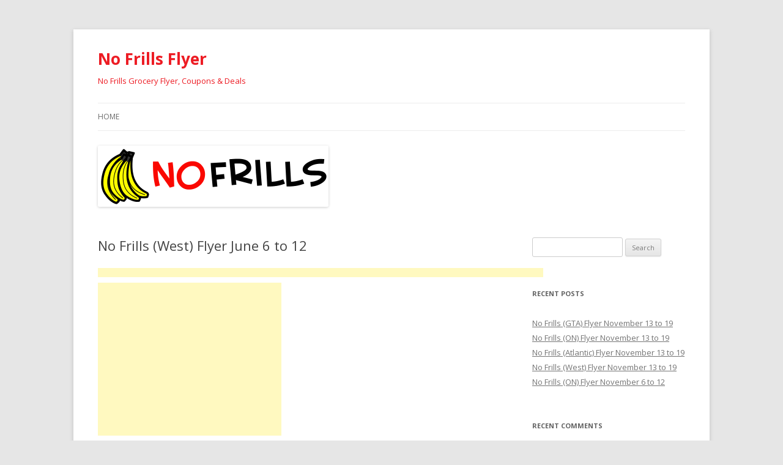

--- FILE ---
content_type: text/html; charset=UTF-8
request_url: http://nofrillsflyers.ca/?p=4861
body_size: 4113
content:
<!DOCTYPE html>
<!--[if IE 7]>
<html class="ie ie7" lang="en-US">
<![endif]-->
<!--[if IE 8]>
<html class="ie ie8" lang="en-US">
<![endif]-->
<!--[if !(IE 7) | !(IE 8)  ]><!-->
<html lang="en-US">
<!--<![endif]-->
<head>
<meta charset="UTF-8" />
<meta name="viewport" content="width=device-width" />
<title>No Frills (West) Flyer June 6 to 12 | No Frills Flyer</title>
<link rel="profile" href="http://gmpg.org/xfn/11" />
<link rel="pingback" href="http://nofrillsflyers.ca/xmlrpc.php" />
<!--[if lt IE 9]>
<script src="http://nofrillsflyers.ca/wp-content/themes/twentytwelve/js/html5.js" type="text/javascript"></script>
<![endif]-->
<link rel="alternate" type="application/rss+xml" title="No Frills Flyer &raquo; Feed" href="http://nofrillsflyers.ca/?feed=rss2" />
<link rel="alternate" type="application/rss+xml" title="No Frills Flyer &raquo; Comments Feed" href="http://nofrillsflyers.ca/?feed=comments-rss2" />
<link rel='stylesheet' id='twentytwelve-fonts-css'  href='http://fonts.googleapis.com/css?family=Open+Sans:400italic,700italic,400,700&#038;subset=latin,latin-ext' type='text/css' media='all' />
<link rel='stylesheet' id='twentytwelve-style-css'  href='http://nofrillsflyers.ca/wp-content/themes/twentytwelve/style.css?ver=3.5.1' type='text/css' media='all' />
<!--[if lt IE 9]>
<link rel='stylesheet' id='twentytwelve-ie-css'  href='http://nofrillsflyers.ca/wp-content/themes/twentytwelve/css/ie.css?ver=20121010' type='text/css' media='all' />
<![endif]-->
<link rel="EditURI" type="application/rsd+xml" title="RSD" href="http://nofrillsflyers.ca/xmlrpc.php?rsd" />
<link rel="wlwmanifest" type="application/wlwmanifest+xml" href="http://nofrillsflyers.ca/wp-includes/wlwmanifest.xml" /> 
<link rel='prev' title='No Frills (ON) Flyer May 30 to June 5' href='http://nofrillsflyers.ca/?p=4858' />
<link rel='next' title='No Frills (Atlantic) Flyer June 6 to 12' href='http://nofrillsflyers.ca/?p=4863' />
<meta name="generator" content="WordPress 3.5.1" />
<link rel='canonical' href='http://nofrillsflyers.ca/?p=4861' />
	<style type="text/css">.recentcomments a{display:inline !important;padding:0 !important;margin:0 !important;}</style>
	<style type="text/css">
			.site-title a,
		.site-description {
			color: #ed1c24 !important;
		}
		</style>
	</head>

<body class="single single-post postid-4861 single-format-standard custom-font-enabled single-author">
<div id="page" class="hfeed site">
	<header id="masthead" class="site-header" role="banner">
		<hgroup>
			<h1 class="site-title"><a href="http://nofrillsflyers.ca/" title="No Frills Flyer" rel="home">No Frills Flyer</a></h1>
			<h2 class="site-description">No Frills Grocery Flyer, Coupons &amp; Deals</h2>
		</hgroup>

		<nav id="site-navigation" class="main-navigation" role="navigation">
			<h3 class="menu-toggle">Menu</h3>
			<a class="assistive-text" href="#content" title="Skip to content">Skip to content</a>
			<div class="nav-menu"><ul><li ><a href="http://nofrillsflyers.ca/" title="Home">Home</a></li></ul></div>
		</nav><!-- #site-navigation -->

					<a href="http://nofrillsflyers.ca/"><img src="http://nofrillsflyers.ca/wp-content/uploads/2013/02/nofrills.png" class="header-image" width="377" height="100" alt="" /></a>
			</header><!-- #masthead -->

	<div id="main" class="wrapper">

	<div id="primary" class="site-content">
		<div id="content" role="main">

			

				
	<article id="post-4861" class="post-4861 post type-post status-publish format-standard hentry category-flyer category-uncategorized tag-no-frills">
				<header class="entry-header">
									<h1 class="entry-title">No Frills (West) Flyer June 6 to 12</h1>
								</header><!-- .entry-header -->

				<div class="entry-content">
			<div style='text-align:left;margin:8px 0px;'><script type="text/javascript"><!--
google_ad_client = "ca-pub-9611741506729644";
/* No Frills Grocery Canada - Text */
google_ad_slot = "8836970051";
google_ad_width = 728;
google_ad_height = 15;
//-->
</script>
<script type="text/javascript"
src="http://pagead2.googlesyndication.com/pagead/show_ads.js">
</script>

<script type="text/javascript"><!--
google_ad_client = "ca-pub-9611741506729644";
/* No Frills Grocery Canada - 300 x 250 */
google_ad_slot = "1732505659";
google_ad_width = 300;
google_ad_height = 250;
//-->
</script>
<script type="text/javascript"
src="http://pagead2.googlesyndication.com/pagead/show_ads.js">
</script></div><p><img alt="" src="https://flyers.smartcanucks.ca/uploads/pages/244261/no-frills-west-flyer-june-6-to-122-1.jpg" /> <img alt="" src="https://flyers.smartcanucks.ca/uploads/pages/244261/no-frills-west-flyer-june-6-to-122-2.jpg" /> <img alt="" src="https://flyers.smartcanucks.ca/uploads/pages/244261/no-frills-west-flyer-june-6-to-122-3.jpg" /> <img alt="" src="https://flyers.smartcanucks.ca/uploads/pages/244261/no-frills-west-flyer-june-6-to-122-4.jpg" /> <img alt="" src="https://flyers.smartcanucks.ca/uploads/pages/244261/no-frills-west-flyer-june-6-to-122-5.jpg" /> <img alt="" src="https://flyers.smartcanucks.ca/uploads/pages/244261/no-frills-west-flyer-june-6-to-122-6.jpg" /> <img alt="" src="https://flyers.smartcanucks.ca/uploads/pages/244261/no-frills-west-flyer-june-6-to-122-7.jpg" /> <img alt="" src="https://flyers.smartcanucks.ca/uploads/pages/244261/no-frills-west-flyer-june-6-to-122-8.jpg" /> <img alt="" src="https://flyers.smartcanucks.ca/uploads/pages/244261/no-frills-west-flyer-june-6-to-122-9.jpg" /> <img alt="" src="https://flyers.smartcanucks.ca/uploads/pages/244261/no-frills-west-flyer-june-6-to-122-10.jpg" /></p>
<div style='margin:0;'><script type="text/javascript"><!--
google_ad_client = "ca-pub-9611741506729644";
/* No Frills Grocery Canada - 300 x 250 */
google_ad_slot = "1732505659";
google_ad_width = 300;
google_ad_height = 250;
//-->
</script>
<script type="text/javascript"
src="http://pagead2.googlesyndication.com/pagead/show_ads.js">
</script></div><!-- Powered by Ad Inserter Wordpress Plugin, Author: Igor Funa -->					</div><!-- .entry-content -->
		
		<footer class="entry-meta">
			This entry was posted in <a href="http://nofrillsflyers.ca/?cat=2" title="View all posts in Flyer" rel="category">Flyer</a>, <a href="http://nofrillsflyers.ca/?cat=1" title="View all posts in Uncategorized" rel="category">Uncategorized</a> and tagged <a href="http://nofrillsflyers.ca/?tag=no-frills" rel="tag">No Frills</a> on <a href="http://nofrillsflyers.ca/?p=4861" title="5:29 pm" rel="bookmark"><time class="entry-date" datetime="2024-06-05T17:29:58+00:00">June 5, 2024</time></a><span class="by-author"> by <span class="author vcard"><a class="url fn n" href="http://nofrillsflyers.ca/?author=1" title="View all posts by booradley" rel="author">booradley</a></span></span>.								</footer><!-- .entry-meta -->
	</article><!-- #post -->

				<nav class="nav-single">
					<h3 class="assistive-text">Post navigation</h3>
					<span class="nav-previous"><a href="http://nofrillsflyers.ca/?p=4858" rel="prev"><span class="meta-nav">&larr;</span> No Frills (ON) Flyer May 30 to June 5</a></span>



					<span class="nav-next"><a href="http://nofrillsflyers.ca/?p=4863" rel="next">No Frills (Atlantic) Flyer June 6 to 12 <span class="meta-nav">&rarr;</span></a></span>



				</nav><!-- .nav-single -->

				
<div id="comments" class="comments-area">

	
	
									
</div><!-- #comments .comments-area -->
			
		</div><!-- #content -->
	</div><!-- #primary -->


			<div id="secondary" class="widget-area" role="complementary">
			<aside id="search-2" class="widget widget_search"><form role="search" method="get" id="searchform" action="http://nofrillsflyers.ca/" >
	<div><label class="screen-reader-text" for="s">Search for:</label>
	<input type="text" value="" name="s" id="s" />
	<input type="submit" id="searchsubmit" value="Search" />
	</div>
	</form></aside>		<aside id="recent-posts-2" class="widget widget_recent_entries">		<h3 class="widget-title">Recent Posts</h3>		<ul>
					<li>
				<a href="http://nofrillsflyers.ca/?p=5124" title="No Frills (GTA) Flyer November 13 to 19">No Frills (GTA) Flyer November 13 to 19</a>
						</li>
					<li>
				<a href="http://nofrillsflyers.ca/?p=5122" title="No Frills (ON) Flyer November 13 to 19">No Frills (ON) Flyer November 13 to 19</a>
						</li>
					<li>
				<a href="http://nofrillsflyers.ca/?p=5120" title="No Frills (Atlantic) Flyer November 13 to 19">No Frills (Atlantic) Flyer November 13 to 19</a>
						</li>
					<li>
				<a href="http://nofrillsflyers.ca/?p=5118" title="No Frills (West) Flyer November 13 to 19">No Frills (West) Flyer November 13 to 19</a>
						</li>
					<li>
				<a href="http://nofrillsflyers.ca/?p=5116" title="No Frills (ON) Flyer November 6 to 12">No Frills (ON) Flyer November 6 to 12</a>
						</li>
				</ul>
		</aside><aside id="recent-comments-2" class="widget widget_recent_comments"><h3 class="widget-title">Recent Comments</h3><ul id="recentcomments"></ul></aside><aside id="archives-2" class="widget widget_archive"><h3 class="widget-title">Archives</h3>		<ul>
			<li><a href='http://nofrillsflyers.ca/?m=202511' title='November 2025'>November 2025</a></li>
	<li><a href='http://nofrillsflyers.ca/?m=202510' title='October 2025'>October 2025</a></li>
	<li><a href='http://nofrillsflyers.ca/?m=202509' title='September 2025'>September 2025</a></li>
	<li><a href='http://nofrillsflyers.ca/?m=202508' title='August 2025'>August 2025</a></li>
	<li><a href='http://nofrillsflyers.ca/?m=202506' title='June 2025'>June 2025</a></li>
	<li><a href='http://nofrillsflyers.ca/?m=202505' title='May 2025'>May 2025</a></li>
	<li><a href='http://nofrillsflyers.ca/?m=202503' title='March 2025'>March 2025</a></li>
	<li><a href='http://nofrillsflyers.ca/?m=202502' title='February 2025'>February 2025</a></li>
	<li><a href='http://nofrillsflyers.ca/?m=202501' title='January 2025'>January 2025</a></li>
	<li><a href='http://nofrillsflyers.ca/?m=202412' title='December 2024'>December 2024</a></li>
	<li><a href='http://nofrillsflyers.ca/?m=202411' title='November 2024'>November 2024</a></li>
	<li><a href='http://nofrillsflyers.ca/?m=202410' title='October 2024'>October 2024</a></li>
	<li><a href='http://nofrillsflyers.ca/?m=202408' title='August 2024'>August 2024</a></li>
	<li><a href='http://nofrillsflyers.ca/?m=202407' title='July 2024'>July 2024</a></li>
	<li><a href='http://nofrillsflyers.ca/?m=202406' title='June 2024'>June 2024</a></li>
	<li><a href='http://nofrillsflyers.ca/?m=202405' title='May 2024'>May 2024</a></li>
	<li><a href='http://nofrillsflyers.ca/?m=202402' title='February 2024'>February 2024</a></li>
	<li><a href='http://nofrillsflyers.ca/?m=202401' title='January 2024'>January 2024</a></li>
	<li><a href='http://nofrillsflyers.ca/?m=202311' title='November 2023'>November 2023</a></li>
	<li><a href='http://nofrillsflyers.ca/?m=202310' title='October 2023'>October 2023</a></li>
	<li><a href='http://nofrillsflyers.ca/?m=202309' title='September 2023'>September 2023</a></li>
	<li><a href='http://nofrillsflyers.ca/?m=202306' title='June 2023'>June 2023</a></li>
	<li><a href='http://nofrillsflyers.ca/?m=202305' title='May 2023'>May 2023</a></li>
	<li><a href='http://nofrillsflyers.ca/?m=202304' title='April 2023'>April 2023</a></li>
	<li><a href='http://nofrillsflyers.ca/?m=202303' title='March 2023'>March 2023</a></li>
	<li><a href='http://nofrillsflyers.ca/?m=202302' title='February 2023'>February 2023</a></li>
	<li><a href='http://nofrillsflyers.ca/?m=202301' title='January 2023'>January 2023</a></li>
	<li><a href='http://nofrillsflyers.ca/?m=202212' title='December 2022'>December 2022</a></li>
	<li><a href='http://nofrillsflyers.ca/?m=202210' title='October 2022'>October 2022</a></li>
	<li><a href='http://nofrillsflyers.ca/?m=202209' title='September 2022'>September 2022</a></li>
	<li><a href='http://nofrillsflyers.ca/?m=202208' title='August 2022'>August 2022</a></li>
	<li><a href='http://nofrillsflyers.ca/?m=202207' title='July 2022'>July 2022</a></li>
	<li><a href='http://nofrillsflyers.ca/?m=202206' title='June 2022'>June 2022</a></li>
	<li><a href='http://nofrillsflyers.ca/?m=202205' title='May 2022'>May 2022</a></li>
	<li><a href='http://nofrillsflyers.ca/?m=202204' title='April 2022'>April 2022</a></li>
	<li><a href='http://nofrillsflyers.ca/?m=202203' title='March 2022'>March 2022</a></li>
	<li><a href='http://nofrillsflyers.ca/?m=202202' title='February 2022'>February 2022</a></li>
	<li><a href='http://nofrillsflyers.ca/?m=202201' title='January 2022'>January 2022</a></li>
	<li><a href='http://nofrillsflyers.ca/?m=202112' title='December 2021'>December 2021</a></li>
	<li><a href='http://nofrillsflyers.ca/?m=202111' title='November 2021'>November 2021</a></li>
	<li><a href='http://nofrillsflyers.ca/?m=202110' title='October 2021'>October 2021</a></li>
	<li><a href='http://nofrillsflyers.ca/?m=202109' title='September 2021'>September 2021</a></li>
	<li><a href='http://nofrillsflyers.ca/?m=202108' title='August 2021'>August 2021</a></li>
	<li><a href='http://nofrillsflyers.ca/?m=202107' title='July 2021'>July 2021</a></li>
	<li><a href='http://nofrillsflyers.ca/?m=202106' title='June 2021'>June 2021</a></li>
	<li><a href='http://nofrillsflyers.ca/?m=202105' title='May 2021'>May 2021</a></li>
	<li><a href='http://nofrillsflyers.ca/?m=202104' title='April 2021'>April 2021</a></li>
	<li><a href='http://nofrillsflyers.ca/?m=202103' title='March 2021'>March 2021</a></li>
	<li><a href='http://nofrillsflyers.ca/?m=202102' title='February 2021'>February 2021</a></li>
	<li><a href='http://nofrillsflyers.ca/?m=202101' title='January 2021'>January 2021</a></li>
	<li><a href='http://nofrillsflyers.ca/?m=202012' title='December 2020'>December 2020</a></li>
	<li><a href='http://nofrillsflyers.ca/?m=202011' title='November 2020'>November 2020</a></li>
	<li><a href='http://nofrillsflyers.ca/?m=202010' title='October 2020'>October 2020</a></li>
	<li><a href='http://nofrillsflyers.ca/?m=202009' title='September 2020'>September 2020</a></li>
	<li><a href='http://nofrillsflyers.ca/?m=202008' title='August 2020'>August 2020</a></li>
	<li><a href='http://nofrillsflyers.ca/?m=202007' title='July 2020'>July 2020</a></li>
	<li><a href='http://nofrillsflyers.ca/?m=202006' title='June 2020'>June 2020</a></li>
	<li><a href='http://nofrillsflyers.ca/?m=202005' title='May 2020'>May 2020</a></li>
	<li><a href='http://nofrillsflyers.ca/?m=202004' title='April 2020'>April 2020</a></li>
	<li><a href='http://nofrillsflyers.ca/?m=202003' title='March 2020'>March 2020</a></li>
	<li><a href='http://nofrillsflyers.ca/?m=202002' title='February 2020'>February 2020</a></li>
	<li><a href='http://nofrillsflyers.ca/?m=202001' title='January 2020'>January 2020</a></li>
	<li><a href='http://nofrillsflyers.ca/?m=201912' title='December 2019'>December 2019</a></li>
	<li><a href='http://nofrillsflyers.ca/?m=201911' title='November 2019'>November 2019</a></li>
	<li><a href='http://nofrillsflyers.ca/?m=201910' title='October 2019'>October 2019</a></li>
	<li><a href='http://nofrillsflyers.ca/?m=201909' title='September 2019'>September 2019</a></li>
	<li><a href='http://nofrillsflyers.ca/?m=201908' title='August 2019'>August 2019</a></li>
	<li><a href='http://nofrillsflyers.ca/?m=201907' title='July 2019'>July 2019</a></li>
	<li><a href='http://nofrillsflyers.ca/?m=201906' title='June 2019'>June 2019</a></li>
	<li><a href='http://nofrillsflyers.ca/?m=201905' title='May 2019'>May 2019</a></li>
	<li><a href='http://nofrillsflyers.ca/?m=201904' title='April 2019'>April 2019</a></li>
	<li><a href='http://nofrillsflyers.ca/?m=201903' title='March 2019'>March 2019</a></li>
	<li><a href='http://nofrillsflyers.ca/?m=201902' title='February 2019'>February 2019</a></li>
	<li><a href='http://nofrillsflyers.ca/?m=201901' title='January 2019'>January 2019</a></li>
	<li><a href='http://nofrillsflyers.ca/?m=201812' title='December 2018'>December 2018</a></li>
	<li><a href='http://nofrillsflyers.ca/?m=201811' title='November 2018'>November 2018</a></li>
	<li><a href='http://nofrillsflyers.ca/?m=201810' title='October 2018'>October 2018</a></li>
	<li><a href='http://nofrillsflyers.ca/?m=201809' title='September 2018'>September 2018</a></li>
	<li><a href='http://nofrillsflyers.ca/?m=201808' title='August 2018'>August 2018</a></li>
	<li><a href='http://nofrillsflyers.ca/?m=201807' title='July 2018'>July 2018</a></li>
	<li><a href='http://nofrillsflyers.ca/?m=201806' title='June 2018'>June 2018</a></li>
	<li><a href='http://nofrillsflyers.ca/?m=201805' title='May 2018'>May 2018</a></li>
	<li><a href='http://nofrillsflyers.ca/?m=201804' title='April 2018'>April 2018</a></li>
	<li><a href='http://nofrillsflyers.ca/?m=201803' title='March 2018'>March 2018</a></li>
	<li><a href='http://nofrillsflyers.ca/?m=201802' title='February 2018'>February 2018</a></li>
	<li><a href='http://nofrillsflyers.ca/?m=201801' title='January 2018'>January 2018</a></li>
	<li><a href='http://nofrillsflyers.ca/?m=201712' title='December 2017'>December 2017</a></li>
	<li><a href='http://nofrillsflyers.ca/?m=201711' title='November 2017'>November 2017</a></li>
	<li><a href='http://nofrillsflyers.ca/?m=201710' title='October 2017'>October 2017</a></li>
	<li><a href='http://nofrillsflyers.ca/?m=201709' title='September 2017'>September 2017</a></li>
	<li><a href='http://nofrillsflyers.ca/?m=201708' title='August 2017'>August 2017</a></li>
	<li><a href='http://nofrillsflyers.ca/?m=201707' title='July 2017'>July 2017</a></li>
	<li><a href='http://nofrillsflyers.ca/?m=201706' title='June 2017'>June 2017</a></li>
	<li><a href='http://nofrillsflyers.ca/?m=201705' title='May 2017'>May 2017</a></li>
	<li><a href='http://nofrillsflyers.ca/?m=201704' title='April 2017'>April 2017</a></li>
	<li><a href='http://nofrillsflyers.ca/?m=201703' title='March 2017'>March 2017</a></li>
	<li><a href='http://nofrillsflyers.ca/?m=201702' title='February 2017'>February 2017</a></li>
	<li><a href='http://nofrillsflyers.ca/?m=201701' title='January 2017'>January 2017</a></li>
	<li><a href='http://nofrillsflyers.ca/?m=201612' title='December 2016'>December 2016</a></li>
	<li><a href='http://nofrillsflyers.ca/?m=201611' title='November 2016'>November 2016</a></li>
	<li><a href='http://nofrillsflyers.ca/?m=201610' title='October 2016'>October 2016</a></li>
	<li><a href='http://nofrillsflyers.ca/?m=201609' title='September 2016'>September 2016</a></li>
	<li><a href='http://nofrillsflyers.ca/?m=201608' title='August 2016'>August 2016</a></li>
	<li><a href='http://nofrillsflyers.ca/?m=201607' title='July 2016'>July 2016</a></li>
	<li><a href='http://nofrillsflyers.ca/?m=201606' title='June 2016'>June 2016</a></li>
	<li><a href='http://nofrillsflyers.ca/?m=201605' title='May 2016'>May 2016</a></li>
	<li><a href='http://nofrillsflyers.ca/?m=201604' title='April 2016'>April 2016</a></li>
	<li><a href='http://nofrillsflyers.ca/?m=201603' title='March 2016'>March 2016</a></li>
	<li><a href='http://nofrillsflyers.ca/?m=201602' title='February 2016'>February 2016</a></li>
	<li><a href='http://nofrillsflyers.ca/?m=201601' title='January 2016'>January 2016</a></li>
	<li><a href='http://nofrillsflyers.ca/?m=201512' title='December 2015'>December 2015</a></li>
	<li><a href='http://nofrillsflyers.ca/?m=201511' title='November 2015'>November 2015</a></li>
	<li><a href='http://nofrillsflyers.ca/?m=201510' title='October 2015'>October 2015</a></li>
	<li><a href='http://nofrillsflyers.ca/?m=201509' title='September 2015'>September 2015</a></li>
	<li><a href='http://nofrillsflyers.ca/?m=201508' title='August 2015'>August 2015</a></li>
	<li><a href='http://nofrillsflyers.ca/?m=201507' title='July 2015'>July 2015</a></li>
	<li><a href='http://nofrillsflyers.ca/?m=201506' title='June 2015'>June 2015</a></li>
	<li><a href='http://nofrillsflyers.ca/?m=201505' title='May 2015'>May 2015</a></li>
	<li><a href='http://nofrillsflyers.ca/?m=201504' title='April 2015'>April 2015</a></li>
	<li><a href='http://nofrillsflyers.ca/?m=201503' title='March 2015'>March 2015</a></li>
	<li><a href='http://nofrillsflyers.ca/?m=201502' title='February 2015'>February 2015</a></li>
	<li><a href='http://nofrillsflyers.ca/?m=201501' title='January 2015'>January 2015</a></li>
	<li><a href='http://nofrillsflyers.ca/?m=201412' title='December 2014'>December 2014</a></li>
	<li><a href='http://nofrillsflyers.ca/?m=201411' title='November 2014'>November 2014</a></li>
	<li><a href='http://nofrillsflyers.ca/?m=201410' title='October 2014'>October 2014</a></li>
	<li><a href='http://nofrillsflyers.ca/?m=201409' title='September 2014'>September 2014</a></li>
	<li><a href='http://nofrillsflyers.ca/?m=201408' title='August 2014'>August 2014</a></li>
	<li><a href='http://nofrillsflyers.ca/?m=201407' title='July 2014'>July 2014</a></li>
	<li><a href='http://nofrillsflyers.ca/?m=201406' title='June 2014'>June 2014</a></li>
	<li><a href='http://nofrillsflyers.ca/?m=201405' title='May 2014'>May 2014</a></li>
	<li><a href='http://nofrillsflyers.ca/?m=201404' title='April 2014'>April 2014</a></li>
	<li><a href='http://nofrillsflyers.ca/?m=201403' title='March 2014'>March 2014</a></li>
	<li><a href='http://nofrillsflyers.ca/?m=201402' title='February 2014'>February 2014</a></li>
	<li><a href='http://nofrillsflyers.ca/?m=201401' title='January 2014'>January 2014</a></li>
	<li><a href='http://nofrillsflyers.ca/?m=201312' title='December 2013'>December 2013</a></li>
	<li><a href='http://nofrillsflyers.ca/?m=201311' title='November 2013'>November 2013</a></li>
	<li><a href='http://nofrillsflyers.ca/?m=201310' title='October 2013'>October 2013</a></li>
	<li><a href='http://nofrillsflyers.ca/?m=201309' title='September 2013'>September 2013</a></li>
	<li><a href='http://nofrillsflyers.ca/?m=201308' title='August 2013'>August 2013</a></li>
	<li><a href='http://nofrillsflyers.ca/?m=201307' title='July 2013'>July 2013</a></li>
	<li><a href='http://nofrillsflyers.ca/?m=201306' title='June 2013'>June 2013</a></li>
	<li><a href='http://nofrillsflyers.ca/?m=201305' title='May 2013'>May 2013</a></li>
	<li><a href='http://nofrillsflyers.ca/?m=201304' title='April 2013'>April 2013</a></li>
	<li><a href='http://nofrillsflyers.ca/?m=201303' title='March 2013'>March 2013</a></li>
	<li><a href='http://nofrillsflyers.ca/?m=201302' title='February 2013'>February 2013</a></li>
		</ul>
</aside><aside id="categories-2" class="widget widget_categories"><h3 class="widget-title">Categories</h3>		<ul>
	<li class="cat-item cat-item-2"><a href="http://nofrillsflyers.ca/?cat=2" title="View all posts filed under Flyer">Flyer</a>
</li>
	<li class="cat-item cat-item-1"><a href="http://nofrillsflyers.ca/?cat=1" title="View all posts filed under Uncategorized">Uncategorized</a>
</li>
		</ul>
</aside><aside id="meta-2" class="widget widget_meta"><h3 class="widget-title">Meta</h3>			<ul>
						<li><a href="http://nofrillsflyers.ca/wp-login.php">Log in</a></li>
			<li><a href="http://nofrillsflyers.ca/?feed=rss2" title="Syndicate this site using RSS 2.0">Entries <abbr title="Really Simple Syndication">RSS</abbr></a></li>
			<li><a href="http://nofrillsflyers.ca/?feed=comments-rss2" title="The latest comments to all posts in RSS">Comments <abbr title="Really Simple Syndication">RSS</abbr></a></li>
			<li><a href="http://wordpress.org/" title="Powered by WordPress, state-of-the-art semantic personal publishing platform.">WordPress.org</a></li>
						</ul>
</aside>		</div><!-- #secondary -->
		</div><!-- #main .wrapper -->
	<footer id="colophon" role="contentinfo">
		<div class="site-info">
						<a href="http://wordpress.org/" title="Semantic Personal Publishing Platform">Proudly powered by WordPress</a>
		</div><!-- .site-info -->
	</footer><!-- #colophon -->
</div><!-- #page -->

<script type='text/javascript' src='http://nofrillsflyers.ca/wp-content/themes/twentytwelve/js/navigation.js?ver=1.0'></script>
</body>
</html>

--- FILE ---
content_type: text/html; charset=utf-8
request_url: https://www.google.com/recaptcha/api2/aframe
body_size: 265
content:
<!DOCTYPE HTML><html><head><meta http-equiv="content-type" content="text/html; charset=UTF-8"></head><body><script nonce="66fsJHti_VYt9cjHxlYxNg">/** Anti-fraud and anti-abuse applications only. See google.com/recaptcha */ try{var clients={'sodar':'https://pagead2.googlesyndication.com/pagead/sodar?'};window.addEventListener("message",function(a){try{if(a.source===window.parent){var b=JSON.parse(a.data);var c=clients[b['id']];if(c){var d=document.createElement('img');d.src=c+b['params']+'&rc='+(localStorage.getItem("rc::a")?sessionStorage.getItem("rc::b"):"");window.document.body.appendChild(d);sessionStorage.setItem("rc::e",parseInt(sessionStorage.getItem("rc::e")||0)+1);localStorage.setItem("rc::h",'1768424165411');}}}catch(b){}});window.parent.postMessage("_grecaptcha_ready", "*");}catch(b){}</script></body></html>